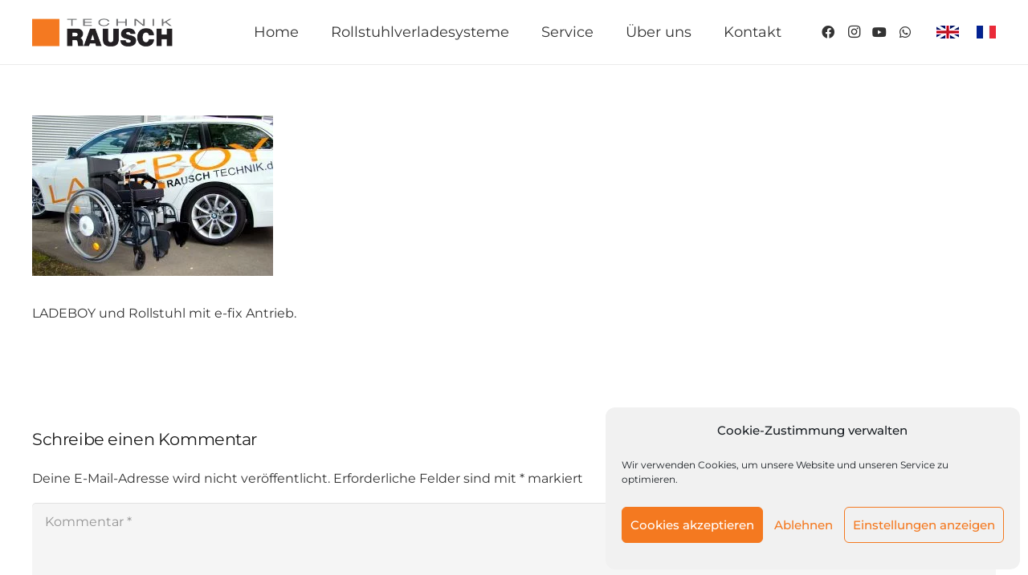

--- FILE ---
content_type: text/html; charset=UTF-8
request_url: https://ladeboy.de/rollstuehle/e-fix-und-ladeboy/dsc07413/
body_size: 13060
content:
<!DOCTYPE HTML><html dir="ltr" lang="de" prefix="og: https://ogp.me/ns#"><head><meta charset="UTF-8"><link media="all" href="https://ladeboy.de/wp-content/cache/autoptimize/css/autoptimize_d6a34f639c23de6441145a7733d6d3bc.css" rel="stylesheet"><title>LADEBOY und Rollstuhl mit e-fix Antrieb. - Rausch Technik</title> <!-- All in One SEO 4.9.3 - aioseo.com --><meta name="description" content="LADEBOY und Rollstuhl mit e-fix Antrieb." /><meta name="robots" content="max-image-preview:large" /><link rel="canonical" href="https://ladeboy.de/rollstuehle/e-fix-und-ladeboy/dsc07413/" /><meta name="generator" content="All in One SEO (AIOSEO) 4.9.3" /><meta property="og:locale" content="de_DE" /><meta property="og:site_name" content="Rausch Technik - Rollstuhl Verladesysteme und Fahrzeugumbauten für alle PKW!" /><meta property="og:type" content="article" /><meta property="og:title" content="LADEBOY und Rollstuhl mit e-fix Antrieb. - Rausch Technik" /><meta property="og:description" content="LADEBOY und Rollstuhl mit e-fix Antrieb." /><meta property="og:url" content="https://ladeboy.de/rollstuehle/e-fix-und-ladeboy/dsc07413/" /><meta property="og:image" content="https://ladeboy.de/wp-content/webpc-passthru.php?src=https://neu.ladeboy.de/wp-content/uploads/2020/10/Rausch-Logo.png&amp;nocache=1" /><meta property="og:image:secure_url" content="https://ladeboy.de/wp-content/webpc-passthru.php?src=https://neu.ladeboy.de/wp-content/uploads/2020/10/Rausch-Logo.png&amp;nocache=1" /><meta property="article:published_time" content="2021-06-08T09:16:10+00:00" /><meta property="article:modified_time" content="2021-06-16T07:06:24+00:00" /><meta property="article:publisher" content="https://www.facebook.com/RauschTechnikGmbH" /><meta name="twitter:card" content="summary" /><meta name="twitter:title" content="LADEBOY und Rollstuhl mit e-fix Antrieb. - Rausch Technik" /><meta name="twitter:description" content="LADEBOY und Rollstuhl mit e-fix Antrieb." /><meta name="twitter:image" content="https://ladeboy.de/wp-content/webpc-passthru.php?src=https://neu.ladeboy.de/wp-content/uploads/2020/10/Rausch-Logo.png&amp;nocache=1" /> <script type="application/ld+json" class="aioseo-schema">{"@context":"https:\/\/schema.org","@graph":[{"@type":"BreadcrumbList","@id":"https:\/\/ladeboy.de\/rollstuehle\/e-fix-und-ladeboy\/dsc07413\/#breadcrumblist","itemListElement":[{"@type":"ListItem","@id":"https:\/\/ladeboy.de#listItem","position":1,"name":"Home","item":"https:\/\/ladeboy.de","nextItem":{"@type":"ListItem","@id":"https:\/\/ladeboy.de\/rollstuehle\/e-fix-und-ladeboy\/dsc07413\/#listItem","name":"LADEBOY und Rollstuhl mit e-fix Antrieb."}},{"@type":"ListItem","@id":"https:\/\/ladeboy.de\/rollstuehle\/e-fix-und-ladeboy\/dsc07413\/#listItem","position":2,"name":"LADEBOY und Rollstuhl mit e-fix Antrieb.","previousItem":{"@type":"ListItem","@id":"https:\/\/ladeboy.de#listItem","name":"Home"}}]},{"@type":"ItemPage","@id":"https:\/\/ladeboy.de\/rollstuehle\/e-fix-und-ladeboy\/dsc07413\/#itempage","url":"https:\/\/ladeboy.de\/rollstuehle\/e-fix-und-ladeboy\/dsc07413\/","name":"LADEBOY und Rollstuhl mit e-fix Antrieb. - Rausch Technik","description":"LADEBOY und Rollstuhl mit e-fix Antrieb.","inLanguage":"de-DE","isPartOf":{"@id":"https:\/\/ladeboy.de\/#website"},"breadcrumb":{"@id":"https:\/\/ladeboy.de\/rollstuehle\/e-fix-und-ladeboy\/dsc07413\/#breadcrumblist"},"author":{"@id":"https:\/\/ladeboy.de\/author\/rausch\/#author"},"creator":{"@id":"https:\/\/ladeboy.de\/author\/rausch\/#author"},"datePublished":"2021-06-08T09:16:10+00:00","dateModified":"2021-06-16T07:06:24+00:00"},{"@type":"Organization","@id":"https:\/\/ladeboy.de\/#organization","name":"Rausch Technik GmbH","description":"Rollstuhl Verladesysteme und Fahrzeugumbauten f\u00fcr alle PKW!","url":"https:\/\/ladeboy.de\/","telephone":"+4974338081","logo":{"@type":"ImageObject","url":"https:\/\/ladeboy.de\/wp-content\/uploads\/2021\/06\/DSC07413.jpg","@id":"https:\/\/ladeboy.de\/rollstuehle\/e-fix-und-ladeboy\/dsc07413\/#organizationLogo"},"image":{"@id":"https:\/\/ladeboy.de\/rollstuehle\/e-fix-und-ladeboy\/dsc07413\/#organizationLogo"},"sameAs":["https:\/\/www.facebook.com\/RauschTechnikGmbH","https:\/\/www.instagram.com\/rauschtechnik","https:\/\/www.youtube.com\/user\/LadeboyRauschTechnik"]},{"@type":"Person","@id":"https:\/\/ladeboy.de\/author\/rausch\/#author","url":"https:\/\/ladeboy.de\/author\/rausch\/","name":"Rausch Technik","image":{"@type":"ImageObject","@id":"https:\/\/ladeboy.de\/rollstuehle\/e-fix-und-ladeboy\/dsc07413\/#authorImage","url":"https:\/\/secure.gravatar.com\/avatar\/449894e44946be0af02bbe2ba88d646d395c6ecade0a67ea4d3fa2ef500ed1c1?s=96&d=mm&r=g","width":96,"height":96,"caption":"Rausch Technik"}},{"@type":"WebSite","@id":"https:\/\/ladeboy.de\/#website","url":"https:\/\/ladeboy.de\/","name":"LADEBOY","description":"Rollstuhl Verladesysteme und Fahrzeugumbauten f\u00fcr alle PKW!","inLanguage":"de-DE","publisher":{"@id":"https:\/\/ladeboy.de\/#organization"}}]}</script> <!-- All in One SEO --> <!-- Google Tag Manager for WordPress by gtm4wp.com --> <script data-cfasync="false" data-pagespeed-no-defer>var gtm4wp_datalayer_name = "dataLayer";
	var dataLayer = dataLayer || [];</script> <!-- End Google Tag Manager for WordPress by gtm4wp.com --><link rel='dns-prefetch' href='//stats.wp.com' /><link rel="alternate" type="application/rss+xml" title="Rausch Technik &raquo; Feed" href="https://ladeboy.de/feed/" /><link rel="alternate" type="application/rss+xml" title="Rausch Technik &raquo; Kommentar-Feed" href="https://ladeboy.de/comments/feed/" /><link rel="alternate" type="application/rss+xml" title="Rausch Technik &raquo; LADEBOY und Rollstuhl mit e-fix Antrieb.-Kommentar-Feed" href="https://ladeboy.de/rollstuehle/e-fix-und-ladeboy/dsc07413/feed/" /><link rel="alternate" title="oEmbed (JSON)" type="application/json+oembed" href="https://ladeboy.de/wp-json/oembed/1.0/embed?url=https%3A%2F%2Fladeboy.de%2Frollstuehle%2Fe-fix-und-ladeboy%2Fdsc07413%2F" /><link rel="alternate" title="oEmbed (XML)" type="text/xml+oembed" href="https://ladeboy.de/wp-json/oembed/1.0/embed?url=https%3A%2F%2Fladeboy.de%2Frollstuehle%2Fe-fix-und-ladeboy%2Fdsc07413%2F&#038;format=xml" /><meta name="viewport" content="width=device-width, initial-scale=1"><meta name="SKYPE_TOOLBAR" content="SKYPE_TOOLBAR_PARSER_COMPATIBLE"><meta name="theme-color" content="#f5f5f5"><meta property="og:title" content="LADEBOY und Rollstuhl mit e-fix Antrieb. - Rausch Technik"><meta name="description" content="LADEBOY und Rollstuhl mit e-fix Antrieb."><meta property="og:url" content="https://ladeboy.de/rollstuehle/e-fix-und-ladeboy/dsc07413/"><meta property="og:locale" content="de_DE"><meta property="og:site_name" content="Rausch Technik"><meta property="og:type" content="website"><link rel='stylesheet' id='dashicons-css' href='https://ladeboy.de/wp-includes/css/dashicons.min.css?ver=6.9' type='text/css' media='all' /><link rel='stylesheet' id='admin-bar-css' href='https://ladeboy.de/wp-includes/css/admin-bar.min.css?ver=6.9' type='text/css' media='all' /><link rel="https://api.w.org/" href="https://ladeboy.de/wp-json/" /><link rel="alternate" title="JSON" type="application/json" href="https://ladeboy.de/wp-json/wp/v2/media/10542" /><link rel="EditURI" type="application/rsd+xml" title="RSD" href="https://ladeboy.de/xmlrpc.php?rsd" /><meta name="generator" content="WordPress 6.9" /><link rel='shortlink' href='https://ladeboy.de/?p=10542' /> <!-- Google Tag Manager for WordPress by gtm4wp.com --> <!-- GTM Container placement set to automatic --> <script data-cfasync="false" data-pagespeed-no-defer>var dataLayer_content = {"pagePostType":"attachment","pagePostType2":"single-attachment","pagePostAuthor":"Rausch Technik"};
	dataLayer.push( dataLayer_content );</script> <script data-cfasync="false" data-pagespeed-no-defer>(function(w,d,s,l,i){w[l]=w[l]||[];w[l].push({'gtm.start':
new Date().getTime(),event:'gtm.js'});var f=d.getElementsByTagName(s)[0],
j=d.createElement(s),dl=l!='dataLayer'?'&l='+l:'';j.async=true;j.src=
'//www.googletagmanager.com/gtm.js?id='+i+dl;f.parentNode.insertBefore(j,f);
})(window,document,'script','dataLayer','GTM-KG2H2RKB');</script> <!-- End Google Tag Manager for WordPress by gtm4wp.com --> <script>if ( ! /Android|webOS|iPhone|iPad|iPod|BlackBerry|IEMobile|Opera Mini/i.test( navigator.userAgent ) ) {
				var root = document.getElementsByTagName( 'html' )[ 0 ]
				root.className += " no-touch";
			}</script> <meta name="generator" content="Powered by WPBakery Page Builder - drag and drop page builder for WordPress."/><link rel="icon" href="https://ladeboy.de/wp-content/webpc-passthru.php?src=https://ladeboy.de/wp-content/uploads/2026/01/RauschTechnik_Logo_Quadrat2-40x40.png&amp;nocache=1" sizes="32x32" /><link rel="icon" href="https://ladeboy.de/wp-content/webpc-passthru.php?src=https://ladeboy.de/wp-content/uploads/2026/01/RauschTechnik_Logo_Quadrat2-300x300.png&amp;nocache=1" sizes="192x192" /><link rel="apple-touch-icon" href="https://ladeboy.de/wp-content/webpc-passthru.php?src=https://ladeboy.de/wp-content/uploads/2026/01/RauschTechnik_Logo_Quadrat2-300x300.png&amp;nocache=1" /><meta name="msapplication-TileImage" content="https://ladeboy.de/wp-content/webpc-passthru.php?src=https://ladeboy.de/wp-content/uploads/2026/01/RauschTechnik_Logo_Quadrat2-300x300.png&amp;nocache=1" /> <noscript><style>.wpb_animate_when_almost_visible { opacity: 1; }</style></noscript></head><body data-cmplz=1 class="attachment wp-singular attachment-template-default attachmentid-10542 attachment-jpeg wp-embed-responsive wp-theme-Impreza l-body Impreza_7.15 us-core_7.15 header_hor links_underline rounded_none headerinpos_top state_default wpb-js-composer js-comp-ver-6.6.0 vc_responsive" itemscope itemtype="https://schema.org/WebPage"> <!-- GTM Container placement set to automatic --> <!-- Google Tag Manager (noscript) --> <noscript><iframe src="https://www.googletagmanager.com/ns.html?id=GTM-KG2H2RKB" height="0" width="0" style="display:none;visibility:hidden" aria-hidden="true"></iframe></noscript> <!-- End Google Tag Manager (noscript) --><div class="l-canvas type_wide"><header id="page-header" class="l-header pos_fixed shadow_thin bg_solid id_5932" itemscope itemtype="https://schema.org/WPHeader"><div class="l-subheader at_top"><div class="l-subheader-h"><div class="l-subheader-cell at_left"></div><div class="l-subheader-cell at_center"></div><div class="l-subheader-cell at_right"></div></div></div><div class="l-subheader at_middle"><div class="l-subheader-h"><div class="l-subheader-cell at_left"><div class="w-image hidden_for_mobiles ush_image_1"><a href="https://ladeboy.de/" aria-label="Link" class="w-image-h"><img width="640" height="128" src="https://ladeboy.de/wp-content/webpc-passthru.php?src=https://ladeboy.de/wp-content/uploads/2020/10/Rausch-Logo.png&amp;nocache=1" class="attachment-large size-large" alt="" decoding="async" srcset="https://ladeboy.de/wp-content/webpc-passthru.php?src=https://ladeboy.de/wp-content/uploads/2020/10/Rausch-Logo.png&amp;nocache=1 640w, https://ladeboy.de/wp-content/webpc-passthru.php?src=https://ladeboy.de/wp-content/uploads/2020/10/Rausch-Logo-300x60.png&amp;nocache=1 300w, https://ladeboy.de/wp-content/webpc-passthru.php?src=https://ladeboy.de/wp-content/uploads/2020/10/Rausch-Logo-600x120.png&amp;nocache=1 600w, https://ladeboy.de/wp-content/webpc-passthru.php?src=https://ladeboy.de/wp-content/uploads/2020/10/Rausch-Logo-500x100.png&amp;nocache=1 500w, https://ladeboy.de/wp-content/webpc-passthru.php?src=https://ladeboy.de/wp-content/uploads/2020/10/Rausch-Logo-40x8.png&amp;nocache=1 40w" sizes="(max-width: 640px) 100vw, 640px" /></a></div></div><div class="l-subheader-cell at_center"></div><div class="l-subheader-cell at_right"><nav class="w-nav type_desktop ush_menu_1 height_full dropdown_slide m_align_left m_layout_dropdown" itemscope itemtype="https://schema.org/SiteNavigationElement"><a class="w-nav-control" aria-label="Menü" href="javascript:void(0);"><div class="w-nav-icon"><div></div></div></a><ul class="w-nav-list level_1 hide_for_mobiles hover_simple"><li id="menu-item-10589" class="menu-item menu-item-type-post_type menu-item-object-page menu-item-home w-nav-item level_1 menu-item-10589"><a class="w-nav-anchor level_1" href="https://ladeboy.de/"><span class="w-nav-title">Home</span><span class="w-nav-arrow"></span></a></li><li id="menu-item-9011" class="menu-item menu-item-type-custom menu-item-object-custom menu-item-has-children w-nav-item level_1 menu-item-9011"><a class="w-nav-anchor level_1"><span class="w-nav-title">Rollstuhlverladesysteme</span><span class="w-nav-arrow"></span></a><ul class="w-nav-list level_2"><li id="menu-item-13158" class="menu-item menu-item-type-custom menu-item-object-custom w-nav-item level_2 menu-item-13158"><a class="w-nav-anchor level_2" href="https://b2b.rausch-technik.com/"><span class="w-nav-title">Produktübersicht/Partner</span><span class="w-nav-arrow"></span></a></li><li id="menu-item-10686" class="menu-item menu-item-type-post_type menu-item-object-page menu-item-has-children w-nav-item level_2 menu-item-10686"><a class="w-nav-anchor level_2" href="https://ladeboy.de/rollstuhl-im-kofferraum/"><span class="w-nav-title">Rollstuhl im Kofferraum</span><span class="w-nav-arrow"></span></a><ul class="w-nav-list level_3"><li id="menu-item-10688" class="menu-item menu-item-type-custom menu-item-object-custom w-nav-item level_3 menu-item-10688"><a class="w-nav-anchor level_3" href="https://ladeboy.de/rollstuhl-im-kofferraum/#1"><span class="w-nav-title">LADEBOY Kofferraum liegend</span><span class="w-nav-arrow"></span></a></li><li id="menu-item-10689" class="menu-item menu-item-type-custom menu-item-object-custom w-nav-item level_3 menu-item-10689"><a class="w-nav-anchor level_3" href="https://ladeboy.de/rollstuhl-im-kofferraum/#2"><span class="w-nav-title">LADEBOY Kofferraum stehend</span><span class="w-nav-arrow"></span></a></li><li id="menu-item-10690" class="menu-item menu-item-type-custom menu-item-object-custom w-nav-item level_3 menu-item-10690"><a class="w-nav-anchor level_3" href="https://ladeboy.de/rollstuhl-im-kofferraum/#3"><span class="w-nav-title">LADEBOY Kofferraum stehend ungefaltet</span><span class="w-nav-arrow"></span></a></li></ul></li><li id="menu-item-10698" class="menu-item menu-item-type-post_type menu-item-object-page menu-item-has-children w-nav-item level_2 menu-item-10698"><a class="w-nav-anchor level_2" href="https://ladeboy.de/rollstuhl-seitliche-verladung/"><span class="w-nav-title">Rollstuhl seitlich verladen</span><span class="w-nav-arrow"></span></a><ul class="w-nav-list level_3"><li id="menu-item-10699" class="menu-item menu-item-type-custom menu-item-object-custom w-nav-item level_3 menu-item-10699"><a class="w-nav-anchor level_3" href="https://ladeboy.de/rollstuhl-seitliche-verladung/#1"><span class="w-nav-title">LADEBOY S2 Rollstuhl gefaltet</span><span class="w-nav-arrow"></span></a></li><li id="menu-item-10700" class="menu-item menu-item-type-custom menu-item-object-custom w-nav-item level_3 menu-item-10700"><a class="w-nav-anchor level_3" href="https://ladeboy.de/rollstuhl-seitliche-verladung/#2"><span class="w-nav-title">LADEBOY S2 mit mehr Sitzplätzen</span><span class="w-nav-arrow"></span></a></li><li id="menu-item-10701" class="menu-item menu-item-type-custom menu-item-object-custom w-nav-item level_3 menu-item-10701"><a class="w-nav-anchor level_3" href="https://ladeboy.de/rollstuhl-seitliche-verladung/#3"><span class="w-nav-title">LADEBOY S2 Rollstuhl ungefaltet</span><span class="w-nav-arrow"></span></a></li><li id="menu-item-9469" class="menu-item menu-item-type-post_type menu-item-object-page w-nav-item level_3 menu-item-9469"><a class="w-nav-anchor level_3" href="https://ladeboy.de/rollstuhl-seitliche-verladung/s2-fahrzeugliste/"><span class="w-nav-title">LADEBOY S2 Fahrzeugliste</span><span class="w-nav-arrow"></span></a></li></ul></li><li id="menu-item-8884" class="menu-item menu-item-type-post_type menu-item-object-page menu-item-has-children w-nav-item level_2 menu-item-8884"><a class="w-nav-anchor level_2" href="https://ladeboy.de/scooter-ins-auto-verladen/"><span class="w-nav-title">Elektromobil ins Auto verladen</span><span class="w-nav-arrow"></span></a><ul class="w-nav-list level_3"><li id="menu-item-10706" class="menu-item menu-item-type-custom menu-item-object-custom w-nav-item level_3 menu-item-10706"><a class="w-nav-anchor level_3" href="https://ladeboy.de/scooter-ins-auto-verladen/#1"><span class="w-nav-title">SCOOTERBOY Kofferraum</span><span class="w-nav-arrow"></span></a></li></ul></li><li id="menu-item-8904" class="menu-item menu-item-type-post_type menu-item-object-page menu-item-has-children w-nav-item level_2 menu-item-8904"><a class="w-nav-anchor level_2" href="https://ladeboy.de/zubehoer/"><span class="w-nav-title">Zubehör</span><span class="w-nav-arrow"></span></a><ul class="w-nav-list level_3"><li id="menu-item-8944" class="menu-item menu-item-type-post_type menu-item-object-page w-nav-item level_3 menu-item-8944"><a class="w-nav-anchor level_3" href="https://ladeboy.de/zubehoer/automatische-tueren/"><span class="w-nav-title">Automatische Türen</span><span class="w-nav-arrow"></span></a></li><li id="menu-item-8953" class="menu-item menu-item-type-post_type menu-item-object-page w-nav-item level_3 menu-item-8953"><a class="w-nav-anchor level_3" href="https://ladeboy.de/zubehoer/heckklappenoeffner/"><span class="w-nav-title">Heckklappenöffner</span><span class="w-nav-arrow"></span></a></li><li id="menu-item-8978" class="menu-item menu-item-type-post_type menu-item-object-page w-nav-item level_3 menu-item-8978"><a class="w-nav-anchor level_3" href="https://ladeboy.de/zubehoer/akkuhalter/"><span class="w-nav-title">Akkuhalter</span><span class="w-nav-arrow"></span></a></li><li id="menu-item-8992" class="menu-item menu-item-type-post_type menu-item-object-page w-nav-item level_3 menu-item-8992"><a class="w-nav-anchor level_3" href="https://ladeboy.de/zubehoer/faltboy-2/"><span class="w-nav-title">Faltboy</span><span class="w-nav-arrow"></span></a></li><li id="menu-item-10307" class="menu-item menu-item-type-post_type menu-item-object-page w-nav-item level_3 menu-item-10307"><a class="w-nav-anchor level_3" href="https://ladeboy.de/zubehoer/komfortbedienung/"><span class="w-nav-title">Komfortbedienung</span><span class="w-nav-arrow"></span></a></li><li id="menu-item-10762" class="menu-item menu-item-type-custom menu-item-object-custom w-nav-item level_3 menu-item-10762"><a class="w-nav-anchor level_3" href="https://ladeboy.de/zubehoer/sonderhalterungen/#1"><span class="w-nav-title">Sonderhalter e-motion</span><span class="w-nav-arrow"></span></a></li><li id="menu-item-10763" class="menu-item menu-item-type-custom menu-item-object-custom w-nav-item level_3 menu-item-10763"><a class="w-nav-anchor level_3" href="https://ladeboy.de/zubehoer/sonderhalterungen/#2"><span class="w-nav-title">Sonderhalter MovingStar</span><span class="w-nav-arrow"></span></a></li><li id="menu-item-10764" class="menu-item menu-item-type-custom menu-item-object-custom w-nav-item level_3 menu-item-10764"><a class="w-nav-anchor level_3" href="https://ladeboy.de/zubehoer/sonderhalterungen/#3"><span class="w-nav-title">Sonderhalter Rollator</span><span class="w-nav-arrow"></span></a></li></ul></li><li id="menu-item-9626" class="menu-item menu-item-type-post_type menu-item-object-page menu-item-has-children w-nav-item level_2 menu-item-9626"><a class="w-nav-anchor level_2" href="https://ladeboy.de/rollstuehle/"><span class="w-nav-title">Rollstühle</span><span class="w-nav-arrow"></span></a><ul class="w-nav-list level_3"><li id="menu-item-10806" class="menu-item menu-item-type-custom menu-item-object-custom w-nav-item level_3 menu-item-10806"><a class="w-nav-anchor level_3" href="https://ladeboy.de/rollstuehle/e-fix-und-ladeboy/#1"><span class="w-nav-title">e-fix und LADEBOY</span><span class="w-nav-arrow"></span></a></li><li id="menu-item-10807" class="menu-item menu-item-type-custom menu-item-object-custom w-nav-item level_3 menu-item-10807"><a class="w-nav-anchor level_3" href="https://ladeboy.de/rollstuehle/e-fix-und-ladeboy/#2"><span class="w-nav-title">Klapprollstuhl und LADEBOY</span><span class="w-nav-arrow"></span></a></li><li id="menu-item-10808" class="menu-item menu-item-type-custom menu-item-object-custom w-nav-item level_3 menu-item-10808"><a class="w-nav-anchor level_3" href="https://ladeboy.de/rollstuehle/e-fix-und-ladeboy/#3"><span class="w-nav-title">Rollator und LADEBOY</span><span class="w-nav-arrow"></span></a></li></ul></li><li id="menu-item-9221" class="menu-item menu-item-type-post_type menu-item-object-page w-nav-item level_2 menu-item-9221"><a class="w-nav-anchor level_2" href="https://ladeboy.de/einbaumoeglichkeiten/"><span class="w-nav-title">Einbaumöglichkeiten</span><span class="w-nav-arrow"></span></a></li></ul></li><li id="menu-item-9077" class="menu-item menu-item-type-custom menu-item-object-custom menu-item-has-children w-nav-item level_1 menu-item-9077"><a class="w-nav-anchor level_1"><span class="w-nav-title">Service</span><span class="w-nav-arrow"></span></a><ul class="w-nav-list level_2"><li id="menu-item-9201" class="menu-item menu-item-type-post_type menu-item-object-page w-nav-item level_2 menu-item-9201"><a class="w-nav-anchor level_2" href="https://ladeboy.de/vorteile-rollstuhlverladehilfen/"><span class="w-nav-title">Vorteile von Rollstuhlverladehilfen</span><span class="w-nav-arrow"></span></a></li><li id="menu-item-10378" class="menu-item menu-item-type-post_type menu-item-object-page w-nav-item level_2 menu-item-10378"><a class="w-nav-anchor level_2" href="https://ladeboy.de/fahrhilfen/"><span class="w-nav-title">Fahrhilfen</span><span class="w-nav-arrow"></span></a></li><li id="menu-item-9110" class="menu-item menu-item-type-post_type menu-item-object-page w-nav-item level_2 menu-item-9110"><a class="w-nav-anchor level_2" href="https://ladeboy.de/ratgeber/"><span class="w-nav-title">Ratgeber Auto &#038; Rollstuhl</span><span class="w-nav-arrow"></span></a></li><li id="menu-item-9173" class="menu-item menu-item-type-post_type menu-item-object-page w-nav-item level_2 menu-item-9173"><a class="w-nav-anchor level_2" href="https://ladeboy.de/caddy/"><span class="w-nav-title">Das Multitalent Volkswagen Caddy</span><span class="w-nav-arrow"></span></a></li><li id="menu-item-9111" class="menu-item menu-item-type-post_type menu-item-object-page w-nav-item level_2 menu-item-9111"><a class="w-nav-anchor level_2" href="https://ladeboy.de/foerdergemeinschaft-fgq/"><span class="w-nav-title">Fördergemeinschaft FGQ</span><span class="w-nav-arrow"></span></a></li><li id="menu-item-10429" class="menu-item menu-item-type-post_type menu-item-object-page w-nav-item level_2 menu-item-10429"><a class="w-nav-anchor level_2" href="https://ladeboy.de/?page_id=10423"><span class="w-nav-title">Kompatibilitäts-Check</span><span class="w-nav-arrow"></span></a></li><li id="menu-item-10529" class="menu-item menu-item-type-post_type menu-item-object-page w-nav-item level_2 menu-item-10529"><a class="w-nav-anchor level_2" href="https://ladeboy.de/links/"><span class="w-nav-title">Links</span><span class="w-nav-arrow"></span></a></li><li id="menu-item-10505" class="menu-item menu-item-type-post_type menu-item-object-page w-nav-item level_2 menu-item-10505"><a class="w-nav-anchor level_2" href="https://ladeboy.de/downloads/"><span class="w-nav-title">Downloads</span><span class="w-nav-arrow"></span></a></li><li id="menu-item-9076" class="menu-item menu-item-type-post_type menu-item-object-page w-nav-item level_2 menu-item-9076"><a class="w-nav-anchor level_2" href="https://ladeboy.de/faq/"><span class="w-nav-title">Häufig gestellte Fragen</span><span class="w-nav-arrow"></span></a></li></ul></li><li id="menu-item-9205" class="menu-item menu-item-type-custom menu-item-object-custom menu-item-has-children w-nav-item level_1 menu-item-9205"><a class="w-nav-anchor level_1"><span class="w-nav-title">Über uns</span><span class="w-nav-arrow"></span></a><ul class="w-nav-list level_2"><li id="menu-item-9214" class="menu-item menu-item-type-post_type menu-item-object-page w-nav-item level_2 menu-item-9214"><a class="w-nav-anchor level_2" href="https://ladeboy.de/ueber-uns/"><span class="w-nav-title">Unternehmen</span><span class="w-nav-arrow"></span></a></li><li id="menu-item-9256" class="menu-item menu-item-type-post_type menu-item-object-page w-nav-item level_2 menu-item-9256"><a class="w-nav-anchor level_2" href="https://ladeboy.de/ansprechpartner/"><span class="w-nav-title">Ansprechpartner</span><span class="w-nav-arrow"></span></a></li><li id="menu-item-9235" class="menu-item menu-item-type-post_type menu-item-object-page w-nav-item level_2 menu-item-9235"><a class="w-nav-anchor level_2" href="https://ladeboy.de/anfahrt/"><span class="w-nav-title">Anfahrt</span><span class="w-nav-arrow"></span></a></li><li id="menu-item-9353" class="menu-item menu-item-type-post_type menu-item-object-page w-nav-item level_2 menu-item-9353"><a class="w-nav-anchor level_2" href="https://ladeboy.de/agb/"><span class="w-nav-title">AGB</span><span class="w-nav-arrow"></span></a></li></ul></li><li id="menu-item-9307" class="menu-item menu-item-type-post_type menu-item-object-page w-nav-item level_1 menu-item-9307"><a class="w-nav-anchor level_1" href="https://ladeboy.de/kontakt/"><span class="w-nav-title">Kontakt</span><span class="w-nav-arrow"></span></a></li><li class="w-nav-close"></li></ul><div class="w-nav-options hidden" onclick='return {&quot;mobileWidth&quot;:1180,&quot;mobileBehavior&quot;:1}'></div></nav><div class="w-socials ush_socials_1 color_text shape_square style_default hover_fade"><div class="w-socials-list"><div class="w-socials-item facebook"><a class="w-socials-item-link" href="https://www.facebook.com/RauschTechnikGmbH" target="_blank" rel="noopener nofollow" title="Facebook" aria-label="Facebook"><span class="w-socials-item-link-hover"></span><i class="fab fa-facebook"></i></a></div><div class="w-socials-item instagram"><a class="w-socials-item-link" href="https://www.instagram.com/rauschtechnik" target="_blank" rel="noopener nofollow" title="Instagram" aria-label="Instagram"><span class="w-socials-item-link-hover"></span><i class="fab fa-instagram"></i></a></div><div class="w-socials-item youtube"><a class="w-socials-item-link" href="https://www.youtube.com/user/LadeboyRauschTechnik" target="_blank" rel="noopener nofollow" title="YouTube" aria-label="YouTube"><span class="w-socials-item-link-hover"></span><i class="fab fa-youtube"></i></a></div><div class="w-socials-item whatsapp"><a class="w-socials-item-link" href="https://wa.me/4974338081" target="_blank" rel="noopener nofollow" title="WhatsApp" aria-label="WhatsApp"><span class="w-socials-item-link-hover"></span><i class="fab fa-whatsapp"></i></a></div></div></div><div class="w-image ush_image_2"><a href="https://www.rausch-technik.com/" aria-label="Link" class="w-image-h"><img width="28" height="16" src="https://ladeboy.de/wp-content/webpc-passthru.php?src=https://ladeboy.de/wp-content/uploads/2021/05/englisch-k.jpg&amp;nocache=1" class="attachment-medium size-medium" alt="" decoding="async" /></a></div><div class="w-image ush_image_3"><a href="https://www.rauschfrance.com/" aria-label="Link" class="w-image-h"><img width="24" height="16" src="https://ladeboy.de/wp-content/webpc-passthru.php?src=https://ladeboy.de/wp-content/uploads/2021/05/franzoesisch-k.png&amp;nocache=1" class="attachment-medium size-medium" alt="" decoding="async" /></a></div></div></div></div><div class="l-subheader for_hidden hidden"></div></header><main id="page-content" class="l-main" itemprop="mainContentOfPage"><section class="l-section height_custom"><div class="l-section-h i-cf"><p class="attachment"><a ref="magnificPopup" href='https://ladeboy.de/wp-content/webpc-passthru.php?src=https://ladeboy.de/wp-content/uploads/2021/06/DSC07413.jpg&amp;nocache=1'><img decoding="async" width="300" height="200" src="https://ladeboy.de/wp-content/webpc-passthru.php?src=https://ladeboy.de/wp-content/uploads/2021/06/DSC07413-300x200.jpg&amp;nocache=1" class="attachment-medium size-medium" alt="LADEBOY und Rollstuhl mit e-fix Antrieb." srcset="https://ladeboy.de/wp-content/webpc-passthru.php?src=https://ladeboy.de/wp-content/uploads/2021/06/DSC07413-300x200.jpg&amp;nocache=1 300w, https://ladeboy.de/wp-content/webpc-passthru.php?src=https://ladeboy.de/wp-content/uploads/2021/06/DSC07413-1024x682.jpg&amp;nocache=1 1024w, https://ladeboy.de/wp-content/webpc-passthru.php?src=https://ladeboy.de/wp-content/uploads/2021/06/DSC07413-1536x1024.jpg&amp;nocache=1 1536w, https://ladeboy.de/wp-content/webpc-passthru.php?src=https://ladeboy.de/wp-content/uploads/2021/06/DSC07413-600x400.jpg&amp;nocache=1 600w, https://ladeboy.de/wp-content/webpc-passthru.php?src=https://ladeboy.de/wp-content/uploads/2021/06/DSC07413-800x533.jpg&amp;nocache=1 800w, https://ladeboy.de/wp-content/webpc-passthru.php?src=https://ladeboy.de/wp-content/uploads/2021/06/DSC07413-450x300.jpg&amp;nocache=1 450w, https://ladeboy.de/wp-content/webpc-passthru.php?src=https://ladeboy.de/wp-content/uploads/2021/06/DSC07413-500x333.jpg&amp;nocache=1 500w, https://ladeboy.de/wp-content/webpc-passthru.php?src=https://ladeboy.de/wp-content/uploads/2021/06/DSC07413-40x27.jpg&amp;nocache=1 40w, https://ladeboy.de/wp-content/webpc-passthru.php?src=https://ladeboy.de/wp-content/uploads/2021/06/DSC07413-150x100.jpg&amp;nocache=1 150w, https://ladeboy.de/wp-content/webpc-passthru.php?src=https://ladeboy.de/wp-content/uploads/2021/06/DSC07413.jpg&amp;nocache=1 2000w" sizes="(max-width: 300px) 100vw, 300px" /></a></p><p>LADEBOY und Rollstuhl mit e-fix Antrieb.</p></div></section><section class="l-section height_custom for_comments"><div class="l-section-h i-cf"><div id="comments" class="w-comments"><div id="respond" class="comment-respond"><h3 id="reply-title" class="comment-reply-title">Schreibe einen Kommentar <small><a rel="nofollow" id="cancel-comment-reply-link" href="/rollstuehle/e-fix-und-ladeboy/dsc07413/#respond" style="display:none;">Antwort abbrechen</a></small></h3><form action="https://ladeboy.de/wp-comments-post.php" method="post" id="commentform" class="comment-form"><p class="comment-notes"><span id="email-notes">Deine E-Mail-Adresse wird nicht veröffentlicht.</span> <span class="required-field-message">Erforderliche Felder sind mit <span class="required">*</span> markiert</span></p><div class="w-form-row for_textarea required"><div class="w-form-row-field"><textarea aria-label="Kommentar" name="comment" placeholder="Kommentar *" data-required="true" aria-required="true"></textarea></div><div class="w-form-row-state">Bitte füllen Sie dieses Feld aus.</div></div><div class="w-form-row for_text required"><div class="w-form-row-field"> <input aria-label="Name" type="text" name="author" value placeholder="Name *" data-required="true" aria-required="true"/></div><div class="w-form-row-state">Bitte füllen Sie dieses Feld aus.</div></div><div class="w-form-row for_email required"><div class="w-form-row-field"> <input aria-label="E-Mail-Adresse" type="email" name="email" value placeholder="E-Mail-Adresse *" data-required="true" aria-required="true"/></div><div class="w-form-row-state">Bitte gib eine gültige E-Mail-Adresse ein.</div></div><div class="w-form-row for_agreement required"><div class="w-form-row-field"> <label> <input type="checkbox" class="screen-reader-text" value="1" data-required="true" aria-required="true" name="wp-comment-cookies-consent"/> <span class="w-form-checkbox"></span> <span>Meinen Namen, meine E-Mail-Adresse und meine Website in diesem Browser für die nächste Kommentierung speichern.</span> </label></div><div class="w-form-row-state">Sie müssen den Bedingungen zustimmen, um fortzufahren.</div></div><p class="form-submit"><button type="submit" class="w-btn us-btn-style_1"><span class="w-btn-label">Kommentar abschicken</span></button> <input type='hidden' name='comment_post_ID' value='10542' id='comment_post_ID' /> <input type='hidden' name='comment_parent' id='comment_parent' value='0' /></p><p style="display: none !important;" class="akismet-fields-container" data-prefix="ak_"><label>&#916;<textarea name="ak_hp_textarea" cols="45" rows="8" maxlength="100"></textarea></label><input type="hidden" id="ak_js_1" name="ak_js" value="67"/><script>document.getElementById( "ak_js_1" ).setAttribute( "value", ( new Date() ).getTime() );</script></p></form></div><!-- #respond --><div class="us-comments-json hidden" onclick='return {&quot;no_content_msg&quot;:&quot;Bitte f\u00fcllen Sie dieses Feld aus.&quot;,&quot;no_name_msg&quot;:&quot;Bitte f\u00fcllen Sie dieses Feld aus.&quot;,&quot;no_email_msg&quot;:&quot;Bitte gib eine g\u00fcltige E-Mail-Adresse ein.&quot;}'></div></div></div></section></main></div><footer id="page-footer" class="l-footer" itemscope itemtype="https://schema.org/WPFooter"><section class="l-section wpb_row height_custom color_footer-top with_img with_overlay"><div class="lazyload l-section-img" data-bg="https://ladeboy.de/wp-content/webpc-passthru.php?src=https://ladeboy.de/wp-content/uploads/2019/07/us-placeholder-landscape.jpg&amp;nocache=1" style="background-image: url(data:image/svg+xml,%3Csvg%20xmlns=%22http://www.w3.org/2000/svg%22%20viewBox=%220%200%20500%20300%22%3E%3C/svg%3E);" data-img-width="1800" data-img-height="1200"></div><div class="l-section-overlay" style="background: rgba(26,26,26,0.85)"></div><div class="l-section-h i-cf"><div class="g-cols vc_row type_default valign_top gap-10px"><div class="vc_col-sm-4 wpb_column vc_column_container"><div class="vc_column-inner"><div class="wpb_wrapper"><div class="wpb_text_column" ><div class="wpb_wrapper"><h4>Text Block</h4><p>Add any content element into this footer section via Visual Composer. Also you can change sizes, colors, background image of all footer sections.</p><p>Goodbuy unconvenient widget-oriented content of footer areas! Customize your footer as any other page section!</p></div></div></div></div></div><div class="vc_col-sm-4 wpb_column vc_column_container"><div class="vc_column-inner"><div class="wpb_wrapper"><div  class="vc_wp_posts wpb_content_element"></div></div></div></div><div class="vc_col-sm-4 wpb_column vc_column_container"><div class="vc_column-inner"><div class="wpb_wrapper"><div class="wpb_text_column" ><div class="wpb_wrapper"><h4>Kontakt</h4></div></div><div class="w-separator size_small"></div><div class="w-iconbox iconpos_left style_default color_contrast align_left no_text"><a href="mailto:info@example.com" class="w-iconbox-link" aria-label="info@rausch-technik.de"><div class="w-iconbox-icon" style="font-size:1.2rem;"><i class="far fa-envelope"></i></div></a><div class="w-iconbox-meta"><a href="mailto:info@example.com" class="w-iconbox-link" aria-label="info@rausch-technik.de"><div class="w-iconbox-title">info@rausch-technik.de</div></a></div></div><div class="w-separator size_custom" style="height:10px"></div><div class="w-iconbox iconpos_left style_default color_contrast align_left no_text"><a href="tel:+3211234567" class="w-iconbox-link" aria-label="+49 7433 8081"><div class="w-iconbox-icon" style="font-size:1.2rem;"><i class="far fa-phone"></i></div></a><div class="w-iconbox-meta"><a href="tel:+3211234567" class="w-iconbox-link" aria-label="+49 7433 8081"><div class="w-iconbox-title">+49 7433 8081</div></a></div></div><div class="w-separator size_custom" style="height:10px"></div><div class="w-iconbox iconpos_left style_default color_contrast align_left no_text"><a target="_blank" rel="nofollow noopener" href="https://goo.gl/maps/dfYWcXD5Upw" class="w-iconbox-link" aria-label="Hölzlestraße 27, 72336 Balingen"><div class="w-iconbox-icon" style="font-size:1.2rem;"><i class="far fa-map-marker-alt"></i></div></a><div class="w-iconbox-meta"><a target="_blank" rel="nofollow noopener" href="https://goo.gl/maps/dfYWcXD5Upw" class="w-iconbox-link" aria-label="Hölzlestraße 27, 72336 Balingen"><div class="w-iconbox-title">Hölzlestraße 27, 72336 Balingen</div></a></div></div></div></div></div></div></div></section><section class="l-section wpb_row height_small color_footer-bottom"><div class="l-section-h i-cf"><div class="g-cols vc_row type_default valign_top"><div class="vc_col-sm-12 wpb_column vc_column_container"><div class="vc_column-inner"><div class="wpb_wrapper"><div class="w-hwrapper align_justify valign_middle wrap"><div class="wpb_text_column us_custom_ebdc6152" ><div class="wpb_wrapper"><p>© 2024 Rausch Technik</p></div></div><div class="w-separator size_medium"></div><div class="w-menu us_custom_ebdc6152 layout_hor style_links us_menu_1"><ul id="menu-footer-menu" class="menu"><li id="menu-item-9335" class="menu-item menu-item-type-post_type menu-item-object-page menu-item-privacy-policy menu-item-9335"><a rel="privacy-policy" href="https://ladeboy.de/datenschutzerklaerung/">Datenschutzerklärung</a></li><li id="menu-item-9346" class="menu-item menu-item-type-post_type menu-item-object-page menu-item-9346"><a href="https://ladeboy.de/impressum/">Impressum</a></li><li id="menu-item-9950" class="menu-item menu-item-type-post_type menu-item-object-page menu-item-9950"><a href="https://ladeboy.de/cookie-richtlinie-eu/">Cookie-Richtlinie (EU)</a></li></ul></div></div></div></div></div></div></div></section></footer> <a class="w-toplink pos_right" href="#" title="Zurück nach oben"><span></span></a> <a id="w-header-show" class="w-header-show" href="javascript:void(0);"><span>Menü</span></a><div class="w-header-overlay"></div> <script>// Store some global theme options used in JS
		if ( window.$us === undefined ) {
			window.$us = {};
		}
		$us.canvasOptions = ( $us.canvasOptions || {} );
		$us.canvasOptions.disableEffectsWidth = 900;
		$us.canvasOptions.columnsStackingWidth = 900;
		$us.canvasOptions.backToTopDisplay = 100;
		$us.canvasOptions.scrollDuration = 1000;

		$us.langOptions = ( $us.langOptions || {} );
		$us.langOptions.magnificPopup = ( $us.langOptions.magnificPopup || {} );
		$us.langOptions.magnificPopup.tPrev = 'Zurück (linke Cursortaste)';
		$us.langOptions.magnificPopup.tNext = 'Weiter (rechte Cursortaste)';
		$us.langOptions.magnificPopup.tCounter = '%curr% von %total%';

		$us.navOptions = ( $us.navOptions || {} );
		$us.navOptions.mobileWidth = 1111;
		$us.navOptions.togglable = true;
		$us.ajaxLoadJs = true;
		$us.templateDirectoryUri = 'https://ladeboy.de/wp-content/themes/Impreza';</script> <script>if ( window.$us === undefined ) window.$us = {};$us.headerSettings = {"default":{"options":{"breakpoint":"900","orientation":"hor","sticky":true,"sticky_auto_hide":false,"scroll_breakpoint":"1px","transparent":"0","width":"300px","elm_align":"center","shadow":"thin","top_show":"0","top_height":"36px","top_sticky_height":"0px","top_fullwidth":"0","top_centering":"","top_bg_color":"_header_top_bg","top_text_color":"_header_top_text","top_text_hover_color":"_header_top_text_hover","top_transparent_bg_color":"_header_top_transparent_bg","top_transparent_text_color":"_header_top_transparent_text","top_transparent_text_hover_color":"_header_top_transparent_text_hover","middle_height":"80px","middle_sticky_height":"60px","middle_fullwidth":"0","middle_centering":"","elm_valign":"top","bg_img":"","bg_img_wrapper_start":"","bg_img_size":"cover","bg_img_repeat":"repeat","bg_img_position":"top center","bg_img_attachment":"1","bg_img_wrapper_end":"","middle_bg_color":"_header_middle_bg","middle_text_color":"_header_middle_text","middle_text_hover_color":"_header_middle_text_hover","middle_transparent_bg_color":"#ffffff","middle_transparent_text_color":"_header_middle_text","middle_transparent_text_hover_color":"_header_middle_text_hover","bottom_show":"0","bottom_height":"40px","bottom_sticky_height":"40px","bottom_fullwidth":"0","bottom_centering":"","bottom_bg_color":"_header_middle_bg","bottom_text_color":"_header_middle_text","bottom_text_hover_color":"_header_middle_text_hover","bottom_transparent_bg_color":"_header_transparent_bg","bottom_transparent_text_color":"_header_transparent_text","bottom_transparent_text_hover_color":"_header_transparent_text_hover","bgimage_wrapper_end":""},"layout":{"top_left":[],"top_center":[],"top_right":[],"middle_left":["image:1"],"middle_center":[],"middle_right":["menu:1","socials:1","image:2","image:3"],"bottom_left":[],"bottom_center":[],"bottom_right":[],"hidden":[]}},"tablets":{"options":{"breakpoint":"902","orientation":"hor","sticky":true,"sticky_auto_hide":false,"scroll_breakpoint":"50px","transparent":"0","width":"300px","elm_align":"center","shadow":"thin","top_show":"1","top_height":"36px","top_sticky_height":"0px","top_fullwidth":"0","top_centering":"","top_bg_color":"_header_top_bg","top_text_color":"_header_top_text","top_text_hover_color":"_header_top_text_hover","top_transparent_bg_color":"_header_top_transparent_bg","top_transparent_text_color":"_header_top_transparent_text","top_transparent_text_hover_color":"_header_transparent_text_hover","middle_height":"80px","middle_sticky_height":"50px","middle_fullwidth":"0","middle_centering":"","elm_valign":"top","bg_img":"","bg_img_wrapper_start":"","bg_img_size":"cover","bg_img_repeat":"repeat","bg_img_position":"top center","bg_img_attachment":"1","bg_img_wrapper_end":"","middle_bg_color":"_header_middle_bg","middle_text_color":"_header_middle_text","middle_text_hover_color":"_header_middle_text_hover","middle_transparent_bg_color":"_header_transparent_bg","middle_transparent_text_color":"_header_transparent_text","middle_transparent_text_hover_color":"_header_transparent_text_hover","bottom_show":"0","bottom_height":"50px","bottom_sticky_height":"50px","bottom_fullwidth":"0","bottom_centering":"","bottom_bg_color":"#f5f5f5","bottom_text_color":"#333333","bottom_text_hover_color":"#e95095","bottom_transparent_bg_color":"_header_transparent_bg","bottom_transparent_text_color":"_header_transparent_text","bottom_transparent_text_hover_color":"_header_transparent_text_hover","bgimage_wrapper_end":""},"layout":{"top_left":[],"top_center":[],"top_right":[],"middle_left":["image:1"],"middle_center":[],"middle_right":["menu:1","socials:1","image:2","image:3"],"bottom_left":[],"bottom_center":[],"bottom_right":[],"hidden":[]}},"mobiles":{"options":{"breakpoint":"602px","orientation":"hor","sticky":true,"sticky_auto_hide":false,"scroll_breakpoint":"50","transparent":"0","width":"300px","elm_align":"center","shadow":"thin","top_show":"0","top_height":"36px","top_sticky_height":"0px","top_fullwidth":"0","top_centering":"","top_bg_color":"_header_top_bg","top_text_color":"_header_top_text","top_text_hover_color":"_header_top_text_hover","top_transparent_bg_color":"_header_top_transparent_bg","top_transparent_text_color":"_header_top_transparent_text","top_transparent_text_hover_color":"_header_transparent_text_hover","middle_height":"50px","middle_sticky_height":"50px","middle_fullwidth":"0","middle_centering":"","elm_valign":"top","bg_img":"","bg_img_wrapper_start":"","bg_img_size":"cover","bg_img_repeat":"repeat","bg_img_position":"top center","bg_img_attachment":"1","bg_img_wrapper_end":"","middle_bg_color":"_header_middle_bg","middle_text_color":"_header_middle_text","middle_text_hover_color":"_header_middle_text_hover","middle_transparent_bg_color":"_header_transparent_bg","middle_transparent_text_color":"_header_transparent_text","middle_transparent_text_hover_color":"_header_transparent_text_hover","bottom_show":"0","bottom_height":"50px","bottom_sticky_height":"50px","bottom_fullwidth":"0","bottom_centering":"","bottom_bg_color":"#f5f5f5","bottom_text_color":"#333333","bottom_text_hover_color":"#e95095","bottom_transparent_bg_color":"_header_transparent_bg","bottom_transparent_text_color":"_header_transparent_text","bottom_transparent_text_hover_color":"_header_transparent_text_hover","bgimage_wrapper_end":""},"layout":{"top_left":[],"top_center":[],"top_right":[],"middle_left":["menu:1"],"middle_center":[],"middle_right":["socials:1","image:2","image:3"],"bottom_left":[],"bottom_center":[],"bottom_right":[],"hidden":["image:1"]}},"header_id":5932};</script><script type="speculationrules">{"prefetch":[{"source":"document","where":{"and":[{"href_matches":"/*"},{"not":{"href_matches":["/wp-*.php","/wp-admin/*","/wp-content/uploads/*","/wp-content/*","/wp-content/plugins/*","/wp-content/themes/Impreza/*","/*\\?(.+)"]}},{"not":{"selector_matches":"a[rel~=\"nofollow\"]"}},{"not":{"selector_matches":".no-prefetch, .no-prefetch a"}}]},"eagerness":"conservative"}]}</script> <!-- Consent Management powered by Complianz | GDPR/CCPA Cookie Consent https://wordpress.org/plugins/complianz-gdpr --><div id="cmplz-cookiebanner-container"><div class="cmplz-cookiebanner cmplz-hidden banner-1 bottom-right-minimal optin cmplz-bottom-right cmplz-categories-type-view-preferences" aria-modal="true" data-nosnippet="true" role="dialog" aria-live="polite" aria-labelledby="cmplz-header-1-optin" aria-describedby="cmplz-message-1-optin"><div class="cmplz-header"><div class="cmplz-logo"></div><div class="cmplz-title" id="cmplz-header-1-optin">Cookie-Zustimmung verwalten</div><div class="cmplz-close" tabindex="0" role="button" aria-label="Dialog schließen"> <svg aria-hidden="true" focusable="false" data-prefix="fas" data-icon="times" class="svg-inline--fa fa-times fa-w-11" role="img" xmlns="http://www.w3.org/2000/svg" viewBox="0 0 352 512"><path fill="currentColor" d="M242.72 256l100.07-100.07c12.28-12.28 12.28-32.19 0-44.48l-22.24-22.24c-12.28-12.28-32.19-12.28-44.48 0L176 189.28 75.93 89.21c-12.28-12.28-32.19-12.28-44.48 0L9.21 111.45c-12.28 12.28-12.28 32.19 0 44.48L109.28 256 9.21 356.07c-12.28 12.28-12.28 32.19 0 44.48l22.24 22.24c12.28 12.28 32.2 12.28 44.48 0L176 322.72l100.07 100.07c12.28 12.28 32.2 12.28 44.48 0l22.24-22.24c12.28-12.28 12.28-32.19 0-44.48L242.72 256z"></path></svg></div></div><div class="cmplz-divider cmplz-divider-header"></div><div class="cmplz-body"><div class="cmplz-message" id="cmplz-message-1-optin">Wir verwenden Cookies, um unsere Website und unseren Service zu optimieren.</div> <!-- categories start --><div class="cmplz-categories"> <details class="cmplz-category cmplz-functional" > <summary> <span class="cmplz-category-header"> <span class="cmplz-category-title">Funktional</span> <span class='cmplz-always-active'> <span class="cmplz-banner-checkbox"> <input type="checkbox"
 id="cmplz-functional-optin"
 data-category="cmplz_functional"
 class="cmplz-consent-checkbox cmplz-functional"
 size="40"
 value="1"/> <label class="cmplz-label" for="cmplz-functional-optin"><span class="screen-reader-text">Funktional</span></label> </span> Immer aktiv </span> <span class="cmplz-icon cmplz-open"> <svg xmlns="http://www.w3.org/2000/svg" viewBox="0 0 448 512"  height="18" ><path d="M224 416c-8.188 0-16.38-3.125-22.62-9.375l-192-192c-12.5-12.5-12.5-32.75 0-45.25s32.75-12.5 45.25 0L224 338.8l169.4-169.4c12.5-12.5 32.75-12.5 45.25 0s12.5 32.75 0 45.25l-192 192C240.4 412.9 232.2 416 224 416z"/></svg> </span> </span> </summary><div class="cmplz-description"> <span class="cmplz-description-functional">Die technische Speicherung oder der Zugang ist unbedingt erforderlich für den rechtmäßigen Zweck, die Nutzung eines bestimmten Dienstes zu ermöglichen, der vom Teilnehmer oder Nutzer ausdrücklich gewünscht wird, oder für den alleinigen Zweck, die Übertragung einer Nachricht über ein elektronisches Kommunikationsnetz durchzuführen.</span></div> </details> <details class="cmplz-category cmplz-preferences" > <summary> <span class="cmplz-category-header"> <span class="cmplz-category-title">Vorlieben</span> <span class="cmplz-banner-checkbox"> <input type="checkbox"
 id="cmplz-preferences-optin"
 data-category="cmplz_preferences"
 class="cmplz-consent-checkbox cmplz-preferences"
 size="40"
 value="1"/> <label class="cmplz-label" for="cmplz-preferences-optin"><span class="screen-reader-text">Vorlieben</span></label> </span> <span class="cmplz-icon cmplz-open"> <svg xmlns="http://www.w3.org/2000/svg" viewBox="0 0 448 512"  height="18" ><path d="M224 416c-8.188 0-16.38-3.125-22.62-9.375l-192-192c-12.5-12.5-12.5-32.75 0-45.25s32.75-12.5 45.25 0L224 338.8l169.4-169.4c12.5-12.5 32.75-12.5 45.25 0s12.5 32.75 0 45.25l-192 192C240.4 412.9 232.2 416 224 416z"/></svg> </span> </span> </summary><div class="cmplz-description"> <span class="cmplz-description-preferences">Die technische Speicherung oder der Zugriff ist für den rechtmäßigen Zweck der Speicherung von Präferenzen erforderlich, die nicht vom Abonnenten oder Benutzer angefordert wurden.</span></div> </details> <details class="cmplz-category cmplz-statistics" > <summary> <span class="cmplz-category-header"> <span class="cmplz-category-title">Statistiken</span> <span class="cmplz-banner-checkbox"> <input type="checkbox"
 id="cmplz-statistics-optin"
 data-category="cmplz_statistics"
 class="cmplz-consent-checkbox cmplz-statistics"
 size="40"
 value="1"/> <label class="cmplz-label" for="cmplz-statistics-optin"><span class="screen-reader-text">Statistiken</span></label> </span> <span class="cmplz-icon cmplz-open"> <svg xmlns="http://www.w3.org/2000/svg" viewBox="0 0 448 512"  height="18" ><path d="M224 416c-8.188 0-16.38-3.125-22.62-9.375l-192-192c-12.5-12.5-12.5-32.75 0-45.25s32.75-12.5 45.25 0L224 338.8l169.4-169.4c12.5-12.5 32.75-12.5 45.25 0s12.5 32.75 0 45.25l-192 192C240.4 412.9 232.2 416 224 416z"/></svg> </span> </span> </summary><div class="cmplz-description"> <span class="cmplz-description-statistics">Die technische Speicherung oder der Zugriff, der ausschließlich zu statistischen Zwecken erfolgt.</span> <span class="cmplz-description-statistics-anonymous">Die technische Speicherung oder der Zugriff, der ausschließlich zu anonymen statistischen Zwecken verwendet wird. Ohne eine Vorladung, die freiwillige Zustimmung deines Internetdienstanbieters oder zusätzliche Aufzeichnungen von Dritten können die zu diesem Zweck gespeicherten oder abgerufenen Informationen allein in der Regel nicht dazu verwendet werden, dich zu identifizieren.</span></div> </details> <details class="cmplz-category cmplz-marketing" > <summary> <span class="cmplz-category-header"> <span class="cmplz-category-title">Marketing</span> <span class="cmplz-banner-checkbox"> <input type="checkbox"
 id="cmplz-marketing-optin"
 data-category="cmplz_marketing"
 class="cmplz-consent-checkbox cmplz-marketing"
 size="40"
 value="1"/> <label class="cmplz-label" for="cmplz-marketing-optin"><span class="screen-reader-text">Marketing</span></label> </span> <span class="cmplz-icon cmplz-open"> <svg xmlns="http://www.w3.org/2000/svg" viewBox="0 0 448 512"  height="18" ><path d="M224 416c-8.188 0-16.38-3.125-22.62-9.375l-192-192c-12.5-12.5-12.5-32.75 0-45.25s32.75-12.5 45.25 0L224 338.8l169.4-169.4c12.5-12.5 32.75-12.5 45.25 0s12.5 32.75 0 45.25l-192 192C240.4 412.9 232.2 416 224 416z"/></svg> </span> </span> </summary><div class="cmplz-description"> <span class="cmplz-description-marketing">Die technische Speicherung oder der Zugriff ist erforderlich, um Nutzerprofile zu erstellen, um Werbung zu versenden oder um den Nutzer auf einer Website oder über mehrere Websites hinweg zu ähnlichen Marketingzwecken zu verfolgen.</span></div> </details></div><!-- categories end --></div><div class="cmplz-links cmplz-information"><ul><li><a class="cmplz-link cmplz-manage-options cookie-statement" href="#" data-relative_url="#cmplz-manage-consent-container">Optionen verwalten</a></li><li><a class="cmplz-link cmplz-manage-third-parties cookie-statement" href="#" data-relative_url="#cmplz-cookies-overview">Dienste verwalten</a></li><li><a class="cmplz-link cmplz-manage-vendors tcf cookie-statement" href="#" data-relative_url="#cmplz-tcf-wrapper">Verwalten von {vendor_count}-Lieferanten</a></li><li><a class="cmplz-link cmplz-external cmplz-read-more-purposes tcf" target="_blank" rel="noopener noreferrer nofollow" href="https://cookiedatabase.org/tcf/purposes/" aria-label="Weitere Informationen zu den Zwecken von TCF findest du in der Cookie-Datenbank.">Lese mehr über diese Zwecke</a></li></ul></div><div class="cmplz-divider cmplz-footer"></div><div class="cmplz-buttons"> <button class="cmplz-btn cmplz-accept">Cookies akzeptieren</button> <button class="cmplz-btn cmplz-deny">Ablehnen</button> <button class="cmplz-btn cmplz-view-preferences">Einstellungen anzeigen</button> <button class="cmplz-btn cmplz-save-preferences">Einstellungen speichern</button> <a class="cmplz-btn cmplz-manage-options tcf cookie-statement" href="#" data-relative_url="#cmplz-manage-consent-container">Einstellungen anzeigen</a></div><div class="cmplz-documents cmplz-links"><ul><li><a class="cmplz-link cookie-statement" href="#" data-relative_url="">{title}</a></li><li><a class="cmplz-link privacy-statement" href="#" data-relative_url="">{title}</a></li><li><a class="cmplz-link impressum" href="#" data-relative_url="">{title}</a></li></ul></div></div></div><div id="cmplz-manage-consent" data-nosnippet="true"><button class="cmplz-btn cmplz-hidden cmplz-manage-consent manage-consent-1">Zustimmung verwalten</button></div><noscript><style>.lazyload{display:none;}</style></noscript><script data-noptimize="1">window.lazySizesConfig=window.lazySizesConfig||{};window.lazySizesConfig.loadMode=1;</script><script async data-noptimize="1" src='https://ladeboy.de/wp-content/plugins/autoptimize/classes/external/js/lazysizes.min.js?ao_version=3.1.14'></script><script type="text/javascript" src="https://ladeboy.de/wp-includes/js/jquery/jquery.min.js?ver=3.7.1" id="jquery-core-js"></script> <script type="text/javascript" src="https://ladeboy.de/wp-content/themes/Impreza/js/us.core.min.js?ver=7.15" id="us-core-js"></script> <script type="text/javascript" id="jetpack-stats-js-before">/* <![CDATA[ */
_stq = window._stq || [];
_stq.push([ "view", {"v":"ext","blog":"249333609","post":"10542","tz":"0","srv":"ladeboy.de","j":"1:15.4"} ]);
_stq.push([ "clickTrackerInit", "249333609", "10542" ]);
//# sourceURL=jetpack-stats-js-before
/* ]]> */</script> <script data-service="jetpack-statistics" data-category="statistics" type="text/plain" data-cmplz-src="https://stats.wp.com/e-202604.js" id="jetpack-stats-js" defer="defer" data-wp-strategy="defer"></script> <script type="text/javascript" id="cmplz-cookiebanner-js-extra">/* <![CDATA[ */
var complianz = {"prefix":"cmplz_","user_banner_id":"1","set_cookies":[],"block_ajax_content":"","banner_version":"25","version":"7.4.4.2","store_consent":"","do_not_track_enabled":"","consenttype":"optin","region":"eu","geoip":"","dismiss_timeout":"","disable_cookiebanner":"","soft_cookiewall":"","dismiss_on_scroll":"","cookie_expiry":"365","url":"https://ladeboy.de/wp-json/complianz/v1/","locale":"lang=de&locale=de_DE","set_cookies_on_root":"","cookie_domain":"","current_policy_id":"24","cookie_path":"/","categories":{"statistics":"Statistiken","marketing":"Marketing"},"tcf_active":"","placeholdertext":"Klicke hier, um {category}-Cookies zu akzeptieren und diesen Inhalt zu aktivieren","css_file":"https://ladeboy.de/wp-content/uploads/complianz/css/banner-{banner_id}-{type}.css?v=25","page_links":{"eu":{"cookie-statement":{"title":"Cookie-Richtlinie ","url":"https://ladeboy.de/cookie-richtlinie-eu/"},"privacy-statement":{"title":"Datenschutzerkl\u00e4rung","url":"https://ladeboy.de/datenschutzerklaerung/"},"impressum":{"title":"Impressum","url":"https://ladeboy.de/impressum/"}},"us":{"impressum":{"title":"Impressum","url":"https://ladeboy.de/impressum/"}},"uk":{"impressum":{"title":"Impressum","url":"https://ladeboy.de/impressum/"}},"ca":{"impressum":{"title":"Impressum","url":"https://ladeboy.de/impressum/"}},"au":{"impressum":{"title":"Impressum","url":"https://ladeboy.de/impressum/"}},"za":{"impressum":{"title":"Impressum","url":"https://ladeboy.de/impressum/"}},"br":{"impressum":{"title":"Impressum","url":"https://ladeboy.de/impressum/"}}},"tm_categories":"","forceEnableStats":"","preview":"","clean_cookies":"","aria_label":"Klicke hier, um {category}-Cookies zu akzeptieren und diesen Inhalt zu aktivieren"};
//# sourceURL=cmplz-cookiebanner-js-extra
/* ]]> */</script> <script defer type="text/javascript" src="https://ladeboy.de/wp-content/plugins/complianz-gdpr/cookiebanner/js/complianz.min.js?ver=1767029689" id="cmplz-cookiebanner-js"></script> <script type="text/javascript" src="https://ladeboy.de/wp-includes/js/comment-reply.min.js?ver=6.9" id="comment-reply-js" async="async" data-wp-strategy="async" fetchpriority="low"></script> <script id="wp-emoji-settings" type="application/json">{"baseUrl":"https://s.w.org/images/core/emoji/17.0.2/72x72/","ext":".png","svgUrl":"https://s.w.org/images/core/emoji/17.0.2/svg/","svgExt":".svg","source":{"concatemoji":"https://ladeboy.de/wp-includes/js/wp-emoji-release.min.js?ver=6.9"}}</script> <script type="module">/* <![CDATA[ */
/*! This file is auto-generated */
const a=JSON.parse(document.getElementById("wp-emoji-settings").textContent),o=(window._wpemojiSettings=a,"wpEmojiSettingsSupports"),s=["flag","emoji"];function i(e){try{var t={supportTests:e,timestamp:(new Date).valueOf()};sessionStorage.setItem(o,JSON.stringify(t))}catch(e){}}function c(e,t,n){e.clearRect(0,0,e.canvas.width,e.canvas.height),e.fillText(t,0,0);t=new Uint32Array(e.getImageData(0,0,e.canvas.width,e.canvas.height).data);e.clearRect(0,0,e.canvas.width,e.canvas.height),e.fillText(n,0,0);const a=new Uint32Array(e.getImageData(0,0,e.canvas.width,e.canvas.height).data);return t.every((e,t)=>e===a[t])}function p(e,t){e.clearRect(0,0,e.canvas.width,e.canvas.height),e.fillText(t,0,0);var n=e.getImageData(16,16,1,1);for(let e=0;e<n.data.length;e++)if(0!==n.data[e])return!1;return!0}function u(e,t,n,a){switch(t){case"flag":return n(e,"\ud83c\udff3\ufe0f\u200d\u26a7\ufe0f","\ud83c\udff3\ufe0f\u200b\u26a7\ufe0f")?!1:!n(e,"\ud83c\udde8\ud83c\uddf6","\ud83c\udde8\u200b\ud83c\uddf6")&&!n(e,"\ud83c\udff4\udb40\udc67\udb40\udc62\udb40\udc65\udb40\udc6e\udb40\udc67\udb40\udc7f","\ud83c\udff4\u200b\udb40\udc67\u200b\udb40\udc62\u200b\udb40\udc65\u200b\udb40\udc6e\u200b\udb40\udc67\u200b\udb40\udc7f");case"emoji":return!a(e,"\ud83e\u1fac8")}return!1}function f(e,t,n,a){let r;const o=(r="undefined"!=typeof WorkerGlobalScope&&self instanceof WorkerGlobalScope?new OffscreenCanvas(300,150):document.createElement("canvas")).getContext("2d",{willReadFrequently:!0}),s=(o.textBaseline="top",o.font="600 32px Arial",{});return e.forEach(e=>{s[e]=t(o,e,n,a)}),s}function r(e){var t=document.createElement("script");t.src=e,t.defer=!0,document.head.appendChild(t)}a.supports={everything:!0,everythingExceptFlag:!0},new Promise(t=>{let n=function(){try{var e=JSON.parse(sessionStorage.getItem(o));if("object"==typeof e&&"number"==typeof e.timestamp&&(new Date).valueOf()<e.timestamp+604800&&"object"==typeof e.supportTests)return e.supportTests}catch(e){}return null}();if(!n){if("undefined"!=typeof Worker&&"undefined"!=typeof OffscreenCanvas&&"undefined"!=typeof URL&&URL.createObjectURL&&"undefined"!=typeof Blob)try{var e="postMessage("+f.toString()+"("+[JSON.stringify(s),u.toString(),c.toString(),p.toString()].join(",")+"));",a=new Blob([e],{type:"text/javascript"});const r=new Worker(URL.createObjectURL(a),{name:"wpTestEmojiSupports"});return void(r.onmessage=e=>{i(n=e.data),r.terminate(),t(n)})}catch(e){}i(n=f(s,u,c,p))}t(n)}).then(e=>{for(const n in e)a.supports[n]=e[n],a.supports.everything=a.supports.everything&&a.supports[n],"flag"!==n&&(a.supports.everythingExceptFlag=a.supports.everythingExceptFlag&&a.supports[n]);var t;a.supports.everythingExceptFlag=a.supports.everythingExceptFlag&&!a.supports.flag,a.supports.everything||((t=a.source||{}).concatemoji?r(t.concatemoji):t.wpemoji&&t.twemoji&&(r(t.twemoji),r(t.wpemoji)))});
//# sourceURL=https://ladeboy.de/wp-includes/js/wp-emoji-loader.min.js
/* ]]> */</script> <!-- Script Center marketing script Complianz GDPR/CCPA --> <script  type="text/plain"
											 data-category="marketing">(function(w,d,t,r,u){var f,n,i;w[u]=w[u]||[],f=function(){var o={ti:"343035066", enableAutoSpaTracking: true};o.q=w[u],w[u]=new UET(o),w[u].push("pageLoad")},n=d.createElement(t),n.src=r,n.async=1,n.onload=n.onreadystatechange=function(){var s=this.readyState;s&&s!=="loaded"&&s!=="complete"||(f(),n.onload=n.onreadystatechange=null)},i=d.getElementsByTagName(t)[0],i.parentNode.insertBefore(n,i)})(window,document,"script","//bat.bing.com/bat.js","uetq");</script> </body></html>